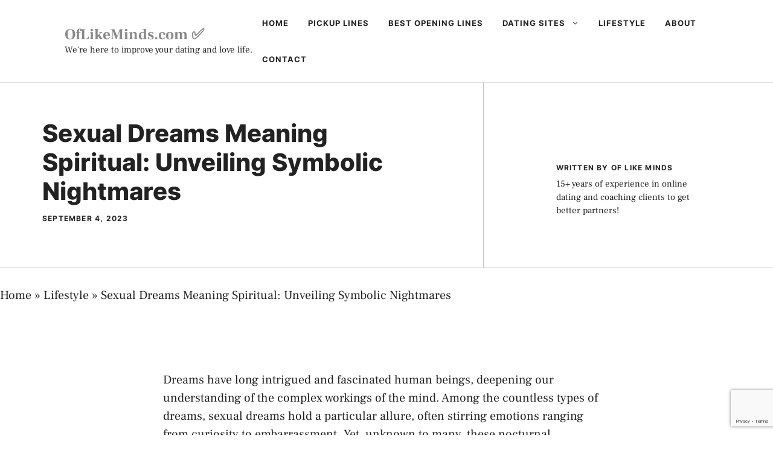

--- FILE ---
content_type: text/html; charset=utf-8
request_url: https://www.google.com/recaptcha/api2/anchor?ar=1&k=6LfVRfIUAAAAABCP4MmjE4LwKDvMKgKN32oYxoSC&co=aHR0cHM6Ly93d3cub2ZsaWtlbWluZHMuY29tOjQ0Mw..&hl=en&v=PoyoqOPhxBO7pBk68S4YbpHZ&size=invisible&anchor-ms=20000&execute-ms=30000&cb=mbvn36e9lk12
body_size: 48654
content:
<!DOCTYPE HTML><html dir="ltr" lang="en"><head><meta http-equiv="Content-Type" content="text/html; charset=UTF-8">
<meta http-equiv="X-UA-Compatible" content="IE=edge">
<title>reCAPTCHA</title>
<style type="text/css">
/* cyrillic-ext */
@font-face {
  font-family: 'Roboto';
  font-style: normal;
  font-weight: 400;
  font-stretch: 100%;
  src: url(//fonts.gstatic.com/s/roboto/v48/KFO7CnqEu92Fr1ME7kSn66aGLdTylUAMa3GUBHMdazTgWw.woff2) format('woff2');
  unicode-range: U+0460-052F, U+1C80-1C8A, U+20B4, U+2DE0-2DFF, U+A640-A69F, U+FE2E-FE2F;
}
/* cyrillic */
@font-face {
  font-family: 'Roboto';
  font-style: normal;
  font-weight: 400;
  font-stretch: 100%;
  src: url(//fonts.gstatic.com/s/roboto/v48/KFO7CnqEu92Fr1ME7kSn66aGLdTylUAMa3iUBHMdazTgWw.woff2) format('woff2');
  unicode-range: U+0301, U+0400-045F, U+0490-0491, U+04B0-04B1, U+2116;
}
/* greek-ext */
@font-face {
  font-family: 'Roboto';
  font-style: normal;
  font-weight: 400;
  font-stretch: 100%;
  src: url(//fonts.gstatic.com/s/roboto/v48/KFO7CnqEu92Fr1ME7kSn66aGLdTylUAMa3CUBHMdazTgWw.woff2) format('woff2');
  unicode-range: U+1F00-1FFF;
}
/* greek */
@font-face {
  font-family: 'Roboto';
  font-style: normal;
  font-weight: 400;
  font-stretch: 100%;
  src: url(//fonts.gstatic.com/s/roboto/v48/KFO7CnqEu92Fr1ME7kSn66aGLdTylUAMa3-UBHMdazTgWw.woff2) format('woff2');
  unicode-range: U+0370-0377, U+037A-037F, U+0384-038A, U+038C, U+038E-03A1, U+03A3-03FF;
}
/* math */
@font-face {
  font-family: 'Roboto';
  font-style: normal;
  font-weight: 400;
  font-stretch: 100%;
  src: url(//fonts.gstatic.com/s/roboto/v48/KFO7CnqEu92Fr1ME7kSn66aGLdTylUAMawCUBHMdazTgWw.woff2) format('woff2');
  unicode-range: U+0302-0303, U+0305, U+0307-0308, U+0310, U+0312, U+0315, U+031A, U+0326-0327, U+032C, U+032F-0330, U+0332-0333, U+0338, U+033A, U+0346, U+034D, U+0391-03A1, U+03A3-03A9, U+03B1-03C9, U+03D1, U+03D5-03D6, U+03F0-03F1, U+03F4-03F5, U+2016-2017, U+2034-2038, U+203C, U+2040, U+2043, U+2047, U+2050, U+2057, U+205F, U+2070-2071, U+2074-208E, U+2090-209C, U+20D0-20DC, U+20E1, U+20E5-20EF, U+2100-2112, U+2114-2115, U+2117-2121, U+2123-214F, U+2190, U+2192, U+2194-21AE, U+21B0-21E5, U+21F1-21F2, U+21F4-2211, U+2213-2214, U+2216-22FF, U+2308-230B, U+2310, U+2319, U+231C-2321, U+2336-237A, U+237C, U+2395, U+239B-23B7, U+23D0, U+23DC-23E1, U+2474-2475, U+25AF, U+25B3, U+25B7, U+25BD, U+25C1, U+25CA, U+25CC, U+25FB, U+266D-266F, U+27C0-27FF, U+2900-2AFF, U+2B0E-2B11, U+2B30-2B4C, U+2BFE, U+3030, U+FF5B, U+FF5D, U+1D400-1D7FF, U+1EE00-1EEFF;
}
/* symbols */
@font-face {
  font-family: 'Roboto';
  font-style: normal;
  font-weight: 400;
  font-stretch: 100%;
  src: url(//fonts.gstatic.com/s/roboto/v48/KFO7CnqEu92Fr1ME7kSn66aGLdTylUAMaxKUBHMdazTgWw.woff2) format('woff2');
  unicode-range: U+0001-000C, U+000E-001F, U+007F-009F, U+20DD-20E0, U+20E2-20E4, U+2150-218F, U+2190, U+2192, U+2194-2199, U+21AF, U+21E6-21F0, U+21F3, U+2218-2219, U+2299, U+22C4-22C6, U+2300-243F, U+2440-244A, U+2460-24FF, U+25A0-27BF, U+2800-28FF, U+2921-2922, U+2981, U+29BF, U+29EB, U+2B00-2BFF, U+4DC0-4DFF, U+FFF9-FFFB, U+10140-1018E, U+10190-1019C, U+101A0, U+101D0-101FD, U+102E0-102FB, U+10E60-10E7E, U+1D2C0-1D2D3, U+1D2E0-1D37F, U+1F000-1F0FF, U+1F100-1F1AD, U+1F1E6-1F1FF, U+1F30D-1F30F, U+1F315, U+1F31C, U+1F31E, U+1F320-1F32C, U+1F336, U+1F378, U+1F37D, U+1F382, U+1F393-1F39F, U+1F3A7-1F3A8, U+1F3AC-1F3AF, U+1F3C2, U+1F3C4-1F3C6, U+1F3CA-1F3CE, U+1F3D4-1F3E0, U+1F3ED, U+1F3F1-1F3F3, U+1F3F5-1F3F7, U+1F408, U+1F415, U+1F41F, U+1F426, U+1F43F, U+1F441-1F442, U+1F444, U+1F446-1F449, U+1F44C-1F44E, U+1F453, U+1F46A, U+1F47D, U+1F4A3, U+1F4B0, U+1F4B3, U+1F4B9, U+1F4BB, U+1F4BF, U+1F4C8-1F4CB, U+1F4D6, U+1F4DA, U+1F4DF, U+1F4E3-1F4E6, U+1F4EA-1F4ED, U+1F4F7, U+1F4F9-1F4FB, U+1F4FD-1F4FE, U+1F503, U+1F507-1F50B, U+1F50D, U+1F512-1F513, U+1F53E-1F54A, U+1F54F-1F5FA, U+1F610, U+1F650-1F67F, U+1F687, U+1F68D, U+1F691, U+1F694, U+1F698, U+1F6AD, U+1F6B2, U+1F6B9-1F6BA, U+1F6BC, U+1F6C6-1F6CF, U+1F6D3-1F6D7, U+1F6E0-1F6EA, U+1F6F0-1F6F3, U+1F6F7-1F6FC, U+1F700-1F7FF, U+1F800-1F80B, U+1F810-1F847, U+1F850-1F859, U+1F860-1F887, U+1F890-1F8AD, U+1F8B0-1F8BB, U+1F8C0-1F8C1, U+1F900-1F90B, U+1F93B, U+1F946, U+1F984, U+1F996, U+1F9E9, U+1FA00-1FA6F, U+1FA70-1FA7C, U+1FA80-1FA89, U+1FA8F-1FAC6, U+1FACE-1FADC, U+1FADF-1FAE9, U+1FAF0-1FAF8, U+1FB00-1FBFF;
}
/* vietnamese */
@font-face {
  font-family: 'Roboto';
  font-style: normal;
  font-weight: 400;
  font-stretch: 100%;
  src: url(//fonts.gstatic.com/s/roboto/v48/KFO7CnqEu92Fr1ME7kSn66aGLdTylUAMa3OUBHMdazTgWw.woff2) format('woff2');
  unicode-range: U+0102-0103, U+0110-0111, U+0128-0129, U+0168-0169, U+01A0-01A1, U+01AF-01B0, U+0300-0301, U+0303-0304, U+0308-0309, U+0323, U+0329, U+1EA0-1EF9, U+20AB;
}
/* latin-ext */
@font-face {
  font-family: 'Roboto';
  font-style: normal;
  font-weight: 400;
  font-stretch: 100%;
  src: url(//fonts.gstatic.com/s/roboto/v48/KFO7CnqEu92Fr1ME7kSn66aGLdTylUAMa3KUBHMdazTgWw.woff2) format('woff2');
  unicode-range: U+0100-02BA, U+02BD-02C5, U+02C7-02CC, U+02CE-02D7, U+02DD-02FF, U+0304, U+0308, U+0329, U+1D00-1DBF, U+1E00-1E9F, U+1EF2-1EFF, U+2020, U+20A0-20AB, U+20AD-20C0, U+2113, U+2C60-2C7F, U+A720-A7FF;
}
/* latin */
@font-face {
  font-family: 'Roboto';
  font-style: normal;
  font-weight: 400;
  font-stretch: 100%;
  src: url(//fonts.gstatic.com/s/roboto/v48/KFO7CnqEu92Fr1ME7kSn66aGLdTylUAMa3yUBHMdazQ.woff2) format('woff2');
  unicode-range: U+0000-00FF, U+0131, U+0152-0153, U+02BB-02BC, U+02C6, U+02DA, U+02DC, U+0304, U+0308, U+0329, U+2000-206F, U+20AC, U+2122, U+2191, U+2193, U+2212, U+2215, U+FEFF, U+FFFD;
}
/* cyrillic-ext */
@font-face {
  font-family: 'Roboto';
  font-style: normal;
  font-weight: 500;
  font-stretch: 100%;
  src: url(//fonts.gstatic.com/s/roboto/v48/KFO7CnqEu92Fr1ME7kSn66aGLdTylUAMa3GUBHMdazTgWw.woff2) format('woff2');
  unicode-range: U+0460-052F, U+1C80-1C8A, U+20B4, U+2DE0-2DFF, U+A640-A69F, U+FE2E-FE2F;
}
/* cyrillic */
@font-face {
  font-family: 'Roboto';
  font-style: normal;
  font-weight: 500;
  font-stretch: 100%;
  src: url(//fonts.gstatic.com/s/roboto/v48/KFO7CnqEu92Fr1ME7kSn66aGLdTylUAMa3iUBHMdazTgWw.woff2) format('woff2');
  unicode-range: U+0301, U+0400-045F, U+0490-0491, U+04B0-04B1, U+2116;
}
/* greek-ext */
@font-face {
  font-family: 'Roboto';
  font-style: normal;
  font-weight: 500;
  font-stretch: 100%;
  src: url(//fonts.gstatic.com/s/roboto/v48/KFO7CnqEu92Fr1ME7kSn66aGLdTylUAMa3CUBHMdazTgWw.woff2) format('woff2');
  unicode-range: U+1F00-1FFF;
}
/* greek */
@font-face {
  font-family: 'Roboto';
  font-style: normal;
  font-weight: 500;
  font-stretch: 100%;
  src: url(//fonts.gstatic.com/s/roboto/v48/KFO7CnqEu92Fr1ME7kSn66aGLdTylUAMa3-UBHMdazTgWw.woff2) format('woff2');
  unicode-range: U+0370-0377, U+037A-037F, U+0384-038A, U+038C, U+038E-03A1, U+03A3-03FF;
}
/* math */
@font-face {
  font-family: 'Roboto';
  font-style: normal;
  font-weight: 500;
  font-stretch: 100%;
  src: url(//fonts.gstatic.com/s/roboto/v48/KFO7CnqEu92Fr1ME7kSn66aGLdTylUAMawCUBHMdazTgWw.woff2) format('woff2');
  unicode-range: U+0302-0303, U+0305, U+0307-0308, U+0310, U+0312, U+0315, U+031A, U+0326-0327, U+032C, U+032F-0330, U+0332-0333, U+0338, U+033A, U+0346, U+034D, U+0391-03A1, U+03A3-03A9, U+03B1-03C9, U+03D1, U+03D5-03D6, U+03F0-03F1, U+03F4-03F5, U+2016-2017, U+2034-2038, U+203C, U+2040, U+2043, U+2047, U+2050, U+2057, U+205F, U+2070-2071, U+2074-208E, U+2090-209C, U+20D0-20DC, U+20E1, U+20E5-20EF, U+2100-2112, U+2114-2115, U+2117-2121, U+2123-214F, U+2190, U+2192, U+2194-21AE, U+21B0-21E5, U+21F1-21F2, U+21F4-2211, U+2213-2214, U+2216-22FF, U+2308-230B, U+2310, U+2319, U+231C-2321, U+2336-237A, U+237C, U+2395, U+239B-23B7, U+23D0, U+23DC-23E1, U+2474-2475, U+25AF, U+25B3, U+25B7, U+25BD, U+25C1, U+25CA, U+25CC, U+25FB, U+266D-266F, U+27C0-27FF, U+2900-2AFF, U+2B0E-2B11, U+2B30-2B4C, U+2BFE, U+3030, U+FF5B, U+FF5D, U+1D400-1D7FF, U+1EE00-1EEFF;
}
/* symbols */
@font-face {
  font-family: 'Roboto';
  font-style: normal;
  font-weight: 500;
  font-stretch: 100%;
  src: url(//fonts.gstatic.com/s/roboto/v48/KFO7CnqEu92Fr1ME7kSn66aGLdTylUAMaxKUBHMdazTgWw.woff2) format('woff2');
  unicode-range: U+0001-000C, U+000E-001F, U+007F-009F, U+20DD-20E0, U+20E2-20E4, U+2150-218F, U+2190, U+2192, U+2194-2199, U+21AF, U+21E6-21F0, U+21F3, U+2218-2219, U+2299, U+22C4-22C6, U+2300-243F, U+2440-244A, U+2460-24FF, U+25A0-27BF, U+2800-28FF, U+2921-2922, U+2981, U+29BF, U+29EB, U+2B00-2BFF, U+4DC0-4DFF, U+FFF9-FFFB, U+10140-1018E, U+10190-1019C, U+101A0, U+101D0-101FD, U+102E0-102FB, U+10E60-10E7E, U+1D2C0-1D2D3, U+1D2E0-1D37F, U+1F000-1F0FF, U+1F100-1F1AD, U+1F1E6-1F1FF, U+1F30D-1F30F, U+1F315, U+1F31C, U+1F31E, U+1F320-1F32C, U+1F336, U+1F378, U+1F37D, U+1F382, U+1F393-1F39F, U+1F3A7-1F3A8, U+1F3AC-1F3AF, U+1F3C2, U+1F3C4-1F3C6, U+1F3CA-1F3CE, U+1F3D4-1F3E0, U+1F3ED, U+1F3F1-1F3F3, U+1F3F5-1F3F7, U+1F408, U+1F415, U+1F41F, U+1F426, U+1F43F, U+1F441-1F442, U+1F444, U+1F446-1F449, U+1F44C-1F44E, U+1F453, U+1F46A, U+1F47D, U+1F4A3, U+1F4B0, U+1F4B3, U+1F4B9, U+1F4BB, U+1F4BF, U+1F4C8-1F4CB, U+1F4D6, U+1F4DA, U+1F4DF, U+1F4E3-1F4E6, U+1F4EA-1F4ED, U+1F4F7, U+1F4F9-1F4FB, U+1F4FD-1F4FE, U+1F503, U+1F507-1F50B, U+1F50D, U+1F512-1F513, U+1F53E-1F54A, U+1F54F-1F5FA, U+1F610, U+1F650-1F67F, U+1F687, U+1F68D, U+1F691, U+1F694, U+1F698, U+1F6AD, U+1F6B2, U+1F6B9-1F6BA, U+1F6BC, U+1F6C6-1F6CF, U+1F6D3-1F6D7, U+1F6E0-1F6EA, U+1F6F0-1F6F3, U+1F6F7-1F6FC, U+1F700-1F7FF, U+1F800-1F80B, U+1F810-1F847, U+1F850-1F859, U+1F860-1F887, U+1F890-1F8AD, U+1F8B0-1F8BB, U+1F8C0-1F8C1, U+1F900-1F90B, U+1F93B, U+1F946, U+1F984, U+1F996, U+1F9E9, U+1FA00-1FA6F, U+1FA70-1FA7C, U+1FA80-1FA89, U+1FA8F-1FAC6, U+1FACE-1FADC, U+1FADF-1FAE9, U+1FAF0-1FAF8, U+1FB00-1FBFF;
}
/* vietnamese */
@font-face {
  font-family: 'Roboto';
  font-style: normal;
  font-weight: 500;
  font-stretch: 100%;
  src: url(//fonts.gstatic.com/s/roboto/v48/KFO7CnqEu92Fr1ME7kSn66aGLdTylUAMa3OUBHMdazTgWw.woff2) format('woff2');
  unicode-range: U+0102-0103, U+0110-0111, U+0128-0129, U+0168-0169, U+01A0-01A1, U+01AF-01B0, U+0300-0301, U+0303-0304, U+0308-0309, U+0323, U+0329, U+1EA0-1EF9, U+20AB;
}
/* latin-ext */
@font-face {
  font-family: 'Roboto';
  font-style: normal;
  font-weight: 500;
  font-stretch: 100%;
  src: url(//fonts.gstatic.com/s/roboto/v48/KFO7CnqEu92Fr1ME7kSn66aGLdTylUAMa3KUBHMdazTgWw.woff2) format('woff2');
  unicode-range: U+0100-02BA, U+02BD-02C5, U+02C7-02CC, U+02CE-02D7, U+02DD-02FF, U+0304, U+0308, U+0329, U+1D00-1DBF, U+1E00-1E9F, U+1EF2-1EFF, U+2020, U+20A0-20AB, U+20AD-20C0, U+2113, U+2C60-2C7F, U+A720-A7FF;
}
/* latin */
@font-face {
  font-family: 'Roboto';
  font-style: normal;
  font-weight: 500;
  font-stretch: 100%;
  src: url(//fonts.gstatic.com/s/roboto/v48/KFO7CnqEu92Fr1ME7kSn66aGLdTylUAMa3yUBHMdazQ.woff2) format('woff2');
  unicode-range: U+0000-00FF, U+0131, U+0152-0153, U+02BB-02BC, U+02C6, U+02DA, U+02DC, U+0304, U+0308, U+0329, U+2000-206F, U+20AC, U+2122, U+2191, U+2193, U+2212, U+2215, U+FEFF, U+FFFD;
}
/* cyrillic-ext */
@font-face {
  font-family: 'Roboto';
  font-style: normal;
  font-weight: 900;
  font-stretch: 100%;
  src: url(//fonts.gstatic.com/s/roboto/v48/KFO7CnqEu92Fr1ME7kSn66aGLdTylUAMa3GUBHMdazTgWw.woff2) format('woff2');
  unicode-range: U+0460-052F, U+1C80-1C8A, U+20B4, U+2DE0-2DFF, U+A640-A69F, U+FE2E-FE2F;
}
/* cyrillic */
@font-face {
  font-family: 'Roboto';
  font-style: normal;
  font-weight: 900;
  font-stretch: 100%;
  src: url(//fonts.gstatic.com/s/roboto/v48/KFO7CnqEu92Fr1ME7kSn66aGLdTylUAMa3iUBHMdazTgWw.woff2) format('woff2');
  unicode-range: U+0301, U+0400-045F, U+0490-0491, U+04B0-04B1, U+2116;
}
/* greek-ext */
@font-face {
  font-family: 'Roboto';
  font-style: normal;
  font-weight: 900;
  font-stretch: 100%;
  src: url(//fonts.gstatic.com/s/roboto/v48/KFO7CnqEu92Fr1ME7kSn66aGLdTylUAMa3CUBHMdazTgWw.woff2) format('woff2');
  unicode-range: U+1F00-1FFF;
}
/* greek */
@font-face {
  font-family: 'Roboto';
  font-style: normal;
  font-weight: 900;
  font-stretch: 100%;
  src: url(//fonts.gstatic.com/s/roboto/v48/KFO7CnqEu92Fr1ME7kSn66aGLdTylUAMa3-UBHMdazTgWw.woff2) format('woff2');
  unicode-range: U+0370-0377, U+037A-037F, U+0384-038A, U+038C, U+038E-03A1, U+03A3-03FF;
}
/* math */
@font-face {
  font-family: 'Roboto';
  font-style: normal;
  font-weight: 900;
  font-stretch: 100%;
  src: url(//fonts.gstatic.com/s/roboto/v48/KFO7CnqEu92Fr1ME7kSn66aGLdTylUAMawCUBHMdazTgWw.woff2) format('woff2');
  unicode-range: U+0302-0303, U+0305, U+0307-0308, U+0310, U+0312, U+0315, U+031A, U+0326-0327, U+032C, U+032F-0330, U+0332-0333, U+0338, U+033A, U+0346, U+034D, U+0391-03A1, U+03A3-03A9, U+03B1-03C9, U+03D1, U+03D5-03D6, U+03F0-03F1, U+03F4-03F5, U+2016-2017, U+2034-2038, U+203C, U+2040, U+2043, U+2047, U+2050, U+2057, U+205F, U+2070-2071, U+2074-208E, U+2090-209C, U+20D0-20DC, U+20E1, U+20E5-20EF, U+2100-2112, U+2114-2115, U+2117-2121, U+2123-214F, U+2190, U+2192, U+2194-21AE, U+21B0-21E5, U+21F1-21F2, U+21F4-2211, U+2213-2214, U+2216-22FF, U+2308-230B, U+2310, U+2319, U+231C-2321, U+2336-237A, U+237C, U+2395, U+239B-23B7, U+23D0, U+23DC-23E1, U+2474-2475, U+25AF, U+25B3, U+25B7, U+25BD, U+25C1, U+25CA, U+25CC, U+25FB, U+266D-266F, U+27C0-27FF, U+2900-2AFF, U+2B0E-2B11, U+2B30-2B4C, U+2BFE, U+3030, U+FF5B, U+FF5D, U+1D400-1D7FF, U+1EE00-1EEFF;
}
/* symbols */
@font-face {
  font-family: 'Roboto';
  font-style: normal;
  font-weight: 900;
  font-stretch: 100%;
  src: url(//fonts.gstatic.com/s/roboto/v48/KFO7CnqEu92Fr1ME7kSn66aGLdTylUAMaxKUBHMdazTgWw.woff2) format('woff2');
  unicode-range: U+0001-000C, U+000E-001F, U+007F-009F, U+20DD-20E0, U+20E2-20E4, U+2150-218F, U+2190, U+2192, U+2194-2199, U+21AF, U+21E6-21F0, U+21F3, U+2218-2219, U+2299, U+22C4-22C6, U+2300-243F, U+2440-244A, U+2460-24FF, U+25A0-27BF, U+2800-28FF, U+2921-2922, U+2981, U+29BF, U+29EB, U+2B00-2BFF, U+4DC0-4DFF, U+FFF9-FFFB, U+10140-1018E, U+10190-1019C, U+101A0, U+101D0-101FD, U+102E0-102FB, U+10E60-10E7E, U+1D2C0-1D2D3, U+1D2E0-1D37F, U+1F000-1F0FF, U+1F100-1F1AD, U+1F1E6-1F1FF, U+1F30D-1F30F, U+1F315, U+1F31C, U+1F31E, U+1F320-1F32C, U+1F336, U+1F378, U+1F37D, U+1F382, U+1F393-1F39F, U+1F3A7-1F3A8, U+1F3AC-1F3AF, U+1F3C2, U+1F3C4-1F3C6, U+1F3CA-1F3CE, U+1F3D4-1F3E0, U+1F3ED, U+1F3F1-1F3F3, U+1F3F5-1F3F7, U+1F408, U+1F415, U+1F41F, U+1F426, U+1F43F, U+1F441-1F442, U+1F444, U+1F446-1F449, U+1F44C-1F44E, U+1F453, U+1F46A, U+1F47D, U+1F4A3, U+1F4B0, U+1F4B3, U+1F4B9, U+1F4BB, U+1F4BF, U+1F4C8-1F4CB, U+1F4D6, U+1F4DA, U+1F4DF, U+1F4E3-1F4E6, U+1F4EA-1F4ED, U+1F4F7, U+1F4F9-1F4FB, U+1F4FD-1F4FE, U+1F503, U+1F507-1F50B, U+1F50D, U+1F512-1F513, U+1F53E-1F54A, U+1F54F-1F5FA, U+1F610, U+1F650-1F67F, U+1F687, U+1F68D, U+1F691, U+1F694, U+1F698, U+1F6AD, U+1F6B2, U+1F6B9-1F6BA, U+1F6BC, U+1F6C6-1F6CF, U+1F6D3-1F6D7, U+1F6E0-1F6EA, U+1F6F0-1F6F3, U+1F6F7-1F6FC, U+1F700-1F7FF, U+1F800-1F80B, U+1F810-1F847, U+1F850-1F859, U+1F860-1F887, U+1F890-1F8AD, U+1F8B0-1F8BB, U+1F8C0-1F8C1, U+1F900-1F90B, U+1F93B, U+1F946, U+1F984, U+1F996, U+1F9E9, U+1FA00-1FA6F, U+1FA70-1FA7C, U+1FA80-1FA89, U+1FA8F-1FAC6, U+1FACE-1FADC, U+1FADF-1FAE9, U+1FAF0-1FAF8, U+1FB00-1FBFF;
}
/* vietnamese */
@font-face {
  font-family: 'Roboto';
  font-style: normal;
  font-weight: 900;
  font-stretch: 100%;
  src: url(//fonts.gstatic.com/s/roboto/v48/KFO7CnqEu92Fr1ME7kSn66aGLdTylUAMa3OUBHMdazTgWw.woff2) format('woff2');
  unicode-range: U+0102-0103, U+0110-0111, U+0128-0129, U+0168-0169, U+01A0-01A1, U+01AF-01B0, U+0300-0301, U+0303-0304, U+0308-0309, U+0323, U+0329, U+1EA0-1EF9, U+20AB;
}
/* latin-ext */
@font-face {
  font-family: 'Roboto';
  font-style: normal;
  font-weight: 900;
  font-stretch: 100%;
  src: url(//fonts.gstatic.com/s/roboto/v48/KFO7CnqEu92Fr1ME7kSn66aGLdTylUAMa3KUBHMdazTgWw.woff2) format('woff2');
  unicode-range: U+0100-02BA, U+02BD-02C5, U+02C7-02CC, U+02CE-02D7, U+02DD-02FF, U+0304, U+0308, U+0329, U+1D00-1DBF, U+1E00-1E9F, U+1EF2-1EFF, U+2020, U+20A0-20AB, U+20AD-20C0, U+2113, U+2C60-2C7F, U+A720-A7FF;
}
/* latin */
@font-face {
  font-family: 'Roboto';
  font-style: normal;
  font-weight: 900;
  font-stretch: 100%;
  src: url(//fonts.gstatic.com/s/roboto/v48/KFO7CnqEu92Fr1ME7kSn66aGLdTylUAMa3yUBHMdazQ.woff2) format('woff2');
  unicode-range: U+0000-00FF, U+0131, U+0152-0153, U+02BB-02BC, U+02C6, U+02DA, U+02DC, U+0304, U+0308, U+0329, U+2000-206F, U+20AC, U+2122, U+2191, U+2193, U+2212, U+2215, U+FEFF, U+FFFD;
}

</style>
<link rel="stylesheet" type="text/css" href="https://www.gstatic.com/recaptcha/releases/PoyoqOPhxBO7pBk68S4YbpHZ/styles__ltr.css">
<script nonce="NBqzXpBLmiFMiS0s2z_UuQ" type="text/javascript">window['__recaptcha_api'] = 'https://www.google.com/recaptcha/api2/';</script>
<script type="text/javascript" src="https://www.gstatic.com/recaptcha/releases/PoyoqOPhxBO7pBk68S4YbpHZ/recaptcha__en.js" nonce="NBqzXpBLmiFMiS0s2z_UuQ">
      
    </script></head>
<body><div id="rc-anchor-alert" class="rc-anchor-alert"></div>
<input type="hidden" id="recaptcha-token" value="[base64]">
<script type="text/javascript" nonce="NBqzXpBLmiFMiS0s2z_UuQ">
      recaptcha.anchor.Main.init("[\x22ainput\x22,[\x22bgdata\x22,\x22\x22,\[base64]/[base64]/bmV3IFpbdF0obVswXSk6Sz09Mj9uZXcgWlt0XShtWzBdLG1bMV0pOks9PTM/bmV3IFpbdF0obVswXSxtWzFdLG1bMl0pOks9PTQ/[base64]/[base64]/[base64]/[base64]/[base64]/[base64]/[base64]/[base64]/[base64]/[base64]/[base64]/[base64]/[base64]/[base64]\\u003d\\u003d\x22,\[base64]\\u003d\\u003d\x22,\x22KcOWe8KgYMKCdsOjFipLW8OSw6TDtMOowpjCtcKHbUlibMKAe21PwrDDicKVwrPCjMKpF8OPGCR8VAYXSXtSa8OQUMKZwqTCjMKWwqguw5TCqMOtw6NBfcOeS8OzbsOdw5wkw5/ChMOawrzDsMOswoc5JUPCn0bChcORXWnCp8K1w6nDpybDr0HCjcK6wo1xJ8OvXMOEw4nCnybDozx5wo/Dv8KRUcO9w6XDlMOBw7RYCsOtw5rDjcOcN8KmwrpqdMKATQHDk8Kqw4XCoScSw53DrsKTaH7Di2XDs8Kow790w4orCsKRw55fUMOtdxrCvMK/FB7CoHbDizxzcMOKU3PDk1zCliXClXPCvXjCk2owd8KTQsKgwoPDmMKlwqfDuBvDinfCslDClsKww60dPDfDgSLCjC/[base64]/DsMOXWsKVflFqaE0nw7dfU8KNwqzDtmVTFcKzwoAjw5QIDXzCg01fe107ADvClHtXagfDoTDDk1JSw5/DnWV/w4jCv8KpeWVFwoPCmMKow5FAw6l9w7RJUMOnwqzCoSzDmlfCgm9dw6TDq2DDl8KtwpE+wrk/[base64]/[base64]/DssOYdV7DncOhecO3NCoLw4HDm8ORZRrCu8OsKWvDrWcrwrVBwqBQw4MkwrEtwpYAQm/[base64]/CnsOMwr/DoSbCuMOebQZWTRXDucKRwpAEw6JtwqjDsF8QR8O7FMKJYkrCsmsTwo/Dk8O0woYWwrdCJsOkw5FEwpYJwp8DR8Kyw7LDo8K/NsOcI1zCpThMwrTChjPDj8Kdw4UGNsK5w4zCpwkPOFLDhypGOGrDu0lAw7XCscO3w55LQBEUKMO5wqzDrMOiVcKZw4F+wq4uTMOSwq4lX8KeMGADLXBlwoXCmcOBwo/Cm8OYCTAEwoUBaMK3QQDCr23Ck8KvwrwhI0kQwpBLw59xOsOHPcOPw6cNQF5dAzvCssOcasOeWMKHMsOCw5EVwo8twojCvsKPw7g2IUDCrsK9w7o/GETDvMOuw6DCs8O1w4RYwpdmcm3DiCnChCrCjcO0w7HCjCMWXsKCwqDDmXh4HT/CtzYLwohCMMKod3N7cn7Dh3hjw6ZnwqnDhCPDt2YkwrNyIE3CslTCs8O+wptwUFXDscK3wpDCosOUw7A1dcOtVgnDusOoQR5bw7U7QzlHYcO4IMKhN17DjhUXVknCtFt3w6N9E1/DssOxAMO5wrfDrkjChMOCw4/[base64]/[base64]/[base64]/Dg3ddwrLCmUZqwoN6Vl/CpAjCvsKRwp3Cs3PCgCzDqUl+JcKawp7CvMKlw5vCuAAdw6bDuMOycgrClMO8w6DCt8OUSxIEwozClQcdPlNVw63DgMOPw5XCqW1UCljCkBnDl8K/H8KeW1Qgw7bCqcKVEMKIwplFw5Ziw63Co2fCnEJAHy7DnMK8e8KKwpoWw7PDtnPDv31Kw5fCrlPDp8O2BFZpEAdHbGbCl1F8w7TDq23DrcKkw57Dsw/DhsOSOMKKw4TCqcKUPsOwAXnDuwwGIsOvXmDCtMOvQcKgJ8Ksw5zCjsKGw48GwprCkRbDhBBWJihOXRnDl3nDjMKJQMOgw4TClsKmwp7Ci8ORwr5QV0YlPjEDfVMMSMOxwonDgy/[base64]/[base64]/CiXwSfcKvwqRFaMOoGcKQwpDDlVcGw7HClsOAwr01w4xGaMOnwpLDhy/[base64]/DpDAQwrbDlUPDt3dOIcO8FcKpwrfDvSTDpDjDosOcwqk9wpwLNMOBw50Yw64hT8K8wp0kE8OTf1hHPcO2GsOmWV9sw5oPwprCmsOJwqFow6/[base64]/DiRp/w4/CpcKPKAR/[base64]/BEzDvD54w4opFDhDGkPDrMKRw73Dv8ORdnEEwpTDtlw3UcOyARt3w4Jxw5TCsEHCuWfDsEzCpsKpwqg7w7cVwp3CgsO5W8O0Rz/DucKAwpkew6pkw5J5w4lJw4IGwo5kw6EzNGVYw7h7HmgQfhDCrGFow77Dl8K8w4LCqsKdSsO6KMObw4V0wqtEWEHCjx01PHMBwpDDtVUcw6HCisKCw6wtez9wwrjCjMKWal/[base64]/HnTDsgZWFzjCrATDnh9/[base64]/ChsORH27CoFzDuMKZIzFPwo9DwokhPcKyY0Qdw4TCmMKbw5c6JS4bb8KSe8KhY8KXTAAQw6Nuw7dzccKpPsOJI8OLc8Oww6Jyw4bDs8KmwqDDtikDYcOhw4AdwqjCl8OiwrNlwrhXAgp9cMOQwq4Iw5sBCzfCtizCrMOtGgLDmMOqwrfCszrDnTFXfSwxAk/CoULClMKrWwhCwq/[base64]/Cp8OXw7TCjMKvw4PDrMKjwqfDsjDDhsOIwr58wq7CrcO5IyTCryl5bMK+w5DDmcOEwoRGw6J/[base64]/CqRtMw7ZfFcOgwqnCgEB8AzzCp8K7DMOvKVQOw4DCtVfCvEhEw79vw77Cg8O6WjZoe21TacOBBMKocMK6w6bChMOHwrE2wrEcD2vCg8OCPRUZwqPDiMK5TDV1VsK9DXTCqH4Xwr0HM8OAw74GwrFvPXlfDT4ew7YUM8K/w53DhQcpXhbCn8O1TmXCtMOIwo1MNzZDA0zDo0DCt8Kxw6XDqcKTKsObw6EVwqLCt8KwO8KXUsOkAmRMw5ENcMO5wrAyw7bDl3jCksK9FcKtw7nCtXjDskzCsMKhUSdDw6NELi/CtHzDiBXDucK3CixywpzDuxDCtMOnw7jDvcK1PStLU8OgwpDCjQzDvMKLIUtzw5Ikwr/Dt3PDsSphJ8Kjw43Ds8O4GGfDncKeZBHDkcOQCQjCgcOES33Cm2UMHsKYaMOrwpXChMKpwqDClHrChMKcwrkBc8ODwqVMw6XCimXCuQPDqcKxPVXDo0DDl8KuNxfDv8Ovw7/Cv0VfJsO5fwHDqsKGbMO7QcKZw4gwwpFqwqfCu8KzwqbDlcKMwogAwpzCk8Kzwp/[base64]/w6kNw5jCq8OLwoIyADjCjiFhcCcKwqjDmsKjA8KNwpXCrn9IwqsLLRzDlsOge8OdMMK1YsOXw7HChDFKw6XCu8Kyw6pMwojCvlzDqMKraMKmw6Zxw6vCsAbCh1h3eQnCtMKlw7Nib0PCsELDocKHahrDrQozYivDqArChsOHw4Q3GhNWMMO3w6DCoWtNwp/[base64]/[base64]/[base64]/[base64]/Dhw/[base64]/[base64]/Cgy7CpMO0wqXCrsKYw7rCu8K2wpjCul7DgRQ7LRrCni1mw4fDkcOHAWYrTDF7w5vCrsOUw5wsH8OLQsO3BFYawo/DpcO/wrXCjsKHYzDCiMK2w65ew5XCjkAbI8KUw6xsLBTDo8KwTsKjNFPCrV0rckVyS8OQTcKvwoI4VsOJwpvChVN6wpnCq8KCwqDDh8KMwrjDscKpdcKZG8Obw4NwG8KFw6JKEcOaw6TCo8KCT8OswqM8H8KTwrtgwqbCisKiT8OmO0bDkylzfcONwp45w71Qw61QwqJWwp/CrD98Q8KqBMKfwq8wwrzDjcO/CsK/[base64]/CuMKow4PCoMOxwpt0w5DClQzCmFV6w5PCq8Kuw7/Dn8O9wqPDpMKqTUfCisKsZWNXJsKMDcKbG0/CjsObw65nw7PChsOXwo3DvkZfbsKnDsK7w7bCg8KOMgvCkDVHwr/[base64]/DvMKow6TDpBwCTCdxw5J4HsK/wqdUaMOvw7pTw6VKDMOWGyMfwpPCq8OHc8ONw7ZFOizCqxHDkhXCq3ANQyjCqmnDn8OZb0Mmw4xnwo3CnUJDRh8jZcKcWQXCmsOnb8Ouw552A8OOw4cuw4TDsMKVw69Hw7xXw4MVVcKHw6wuCkzDjGd2w5cnwqDCusOrZkk5A8KWGSnCkC/[base64]/DmREOUm1jRcK+w7xQS8O1woLCg3LDq0tuM8OoJwXCh8Obwr/[base64]/CucKwNhh5RUXCtcKSw5jDl8KMH8OiGsOUw5LCiUTDgcKZAhXCtcKiG8O7wrfDncOLWi/CmzDCoWbDpsOeA8O7ZsOIe8KzwqIDLsODw7HCrsOKXSbCsi97wqnCj3M6woxewo/[base64]/wqfDksKYUMO1wrXCmTVgZG8MSQ3CpcOvwrZmPMOnBCBUw6rDt2vDvA/DsW8sQcKiw7o+dsKJwokUw43DpsOsOWTCv8KteWfCiErCkcOHLMO2w6nCkGI7wqPCrcOXw43Dt8KYwr3Cjl8GF8OYDU9pw57Cj8K5wrrDh8ONwoXCpsOSwog+wpp/S8K8w6LCuR0XQEsnw5Q2K8KbwprCrMOfw7RswrbCqsOOa8OtwoPCrMOHUUHDhMKCwr5mw5AywpVVenUlwrpsIWgRJ8K6S3DDrkEBKn8Ww57DnsOAa8OtScOWw6Amw61nw7bDpMKhwrPCr8K+Nj/Dt1rDnwBgXU/Ck8OJwrQFSB8Qw73CmEVDwofCnMKvCcOYwoRIwot2w6cNwqZfwq3CgWzCkkPClTTDoi/[base64]/CkMOIw5zDssKNC04Ywr3CqsKiwq3DmwJew5vDpcOBw6bCsissw7M8O8O0YjTCn8Okw6wIYMK4fn7DgixyIE4qRMKkw7IfcAHDpzXDgQA1Y1h0e2nDjcOywqLDomrChAB3NVt+wr5/FXE2wp3Cq8KBwr9kw6xUw5zDr8KXwqcOw74awr7DrRXDqj3ChMK1wqLDpzHCtVnDkMOCwq4qwoBew4FvNcOIwojDjy8WU8KBw48BUMOiOcOyMsKRcQtpLsKpDMOmWGsqblVJw51Mw6/ClnIfQcKgH1gVwr4tCHjCpjHDkMOYwp52wqDCnsKkwq3Dl1zDgBk9wroqPMORw5JqwqTDuMOnPMOWwqbCvRdfw7ksH8Kkw5QNZlUow6rDlcKnA8Oyw5QGH3jCmcO7TcKQw5XCoMK4w65/DcOCwq7CsMK7UMOgUhvCucOMwqrCpmHDoz/[base64]/[base64]/[base64]/ChhzCj0HCg8KwbmvDmsOdw5XDsgcjdsOSw7M4Tn1MU8OrwoDClRHDrWgnwoFUZsKbdTlMwpbDv8ORSVgwaCLDk8K5JVPCsDXCrcK/a8OsWn8xwotVRcKKwrTCtjJQHMO2I8OzFUnCscOfwrl3w5DCnVzDpMKbwopHdTYqwpPDqcKxwr9Kw5RsGMOUSiZKwp/[base64]/CpMOUwrHCsMOsCD7CrSk3X8O4PiPCm8K6OcOKRyHCvcOoQ8OQWcKHwr7DqRoNw4U9w4bDv8OQwqlZRSzDncO3w4IIFB13w5dtDMOvIBHDh8OnSwE/w4PCpEkrCMOFPkvDvcOSw6zCuQXDrW/[base64]/Ck8KQw6J4wrfDty1yw7B5w405w59Hw6rDqsOHfcOpwroxwrFJOcK0KcKcdDvChXTDqsKpcsK6XsKiwokDw4lsSMOWw583w4l3wo00X8ODw5vDocKhUkUzwqIWwq7CmcKDGMOvw6zDjsKIwpFLw7zDucKaw6bCt8OBLwYDwot6w6cHNUp7w75mBsOJYcO7wrpiw4oZwr/CrsOTwoQie8OJwozDq8KoYk/[base64]/CscKlQ8KIOMOmEMO5wpBWdi3CvmnCp8K1ZMKMZSjDmkl3DyJiwrEYw6vDkMKxw6Z+W8KNwpN8w4bCkSlLwonDiSXDt8OPKjpFwqlzPHMRwq7ClkLDlMOECcKTSAkpK8KMwo3ClVnDnsKceMKDw7PCsn/DoFg6N8KtPzLCpMKvwp41woHDo2jDrXR0w6BafynDi8ODLcO+w53DnRZUXxtnYsK9PMKedw7ClcOjB8KKw4ZnaMKEwrZ/Z8KOwqYpfUrDhcOWw6XCsMO9w5gRSCNgwobDgEwWVX/CnwF8wokxwpDDr2lmwosGGQF8w4U7w5DDtcKiw5jDpQR3wo1iOcKvw6NhOsK1wrnDocKCOMKlw6QjVwI0w5PDucOqRS3DgMKvw6IMw6nDgX43woBWScKJwrzCuMOhCcKaABfCuTVhd3bCocKjKUbDpEzDm8KGwrHDtcOXw54qRiTCrVPCsHg/wp5gU8KpCsKRCWrDtMK9w4YiwpZiUmXDvUnCv8KMOhJONR0lDHXCq8KewqgJw5PCrMOXwqA3ADsDb1xSX8OlDMKGw61RdMKsw40LwrNtw43DlgDDtjbCgsK9S0Ucw4fCiQ9sw4PCmsK/[base64]/DkhbDmmrCnWsCw4E+UzDCk8OhesKCw5fCkcKgw6TCl2kLJMKrYR3DtsK/w6nCtwLCmxzCqsKlYsOhZcK4w7xHwoPClxNGOmh4wqNLw4xsPEdeYX5bw6IQw4dww7jDnUQiBHHCi8KDwrRKw4gzw4nCvMKSwpHDosK8R8OLdit4w5hBwr56w5UZw4Ehwq/DnD3CsnvCvsOww4hDGGJwwr3DlMKUfMOHS2MfwpMUO0cqfcOGfzU2acO2GMOAw6DDl8KlXEPDj8KHYBVef39WwqLCkgDClQTDlVwrWsKXVjTCs0tkR8KVO8OLHsOKw7rDlMKCCW0Bw6fClcOJw5cefQ94dFTCoTlPw7/ChMKafXzCj3pBERPDu1DDmMKMGgFEFU/Dklo2w6FZwp3CusKdw4zDmXnDo8KbCMKnw7TCiEUAwrDCqkfCuV4jSgnDsRFkwogWAsOXw4Yuw5d3wocSw582w5xjPMKBw6w+w7rDuCE9PyTCu8KVWMOkAcO8w4tdFcOmfSjCsnQrwp3CpjXDt198wqkwwrkuAhssIALDgS/[base64]/DmxDDiMKqZQXDqlZew7TCpgDDjDnDj8K/NWbDhj/DsMKYRW8NwoY8w5wZYMOQY0QKw7LCuGDCrcKLOU7Ch2XCuTAEwqTDj07CgcOcwovCuyFaS8KkX8Kiw7BzU8K5w7wDYMKewoDCozMhTzp5KGXDqVZPwosHI3IdcxUYw54owpPDhyRqAcOiQgTDkQ/[base64]/WMK7w6Bqw7DDjHfDscOOD8Ksek7DpG/Cm8O1AMOCMGkVw401S8Omwr0qCsO9ARwhwrTCkMONwph8wog0d0rCuVUuworDvcKZwojDmsKEwqx7PCXCr8KkC1wTwo/DqMKQH2AGcsKbwrPCiDfCkMODYC5bwpLDo8K9ZsK3QWzCqsOlw43DpsKuw4PDlWhcw5NYVklLwpoRD3ksICDDk8OJKj7CpkHChlnDlcO8B0jCkMKNMDHDhHLCj2R9PcODwrfCrGjDkHgEMm/Dg2bDs8K+wp04IUsKScOiXsKJwofClcOJIyzDoRrDmMO0FsOfwpLDssKGfmjDp2TDqilJwo/[base64]/CrMOuw4bCjSzDscKPwq/Du8KVPMOQQ3ZSw7XCnz4tccKSwr/ClcKJw6bChsKESsOrw73DqMKyFcOPwqnDocKlwp/Ct3Y/KWIHw6HCsjfCvHR3w6gvZTpzw7QebMOsw683wq3DmcOBPMK+EFB+SUXCtcOeHwlqfsKJwq5tB8Oyw4jCim0ZKMO5IcOfw5PCixDCucOBwolSA8OPwoPDsS5tw5HChsOKw6dpBwdOKcO7KAjDj3Epw6l7w6XCpAXDmTPDssKWwpY8wpXDnDfCkMKXw6DDhXzDq8KMMMO/[base64]/[base64]/AcOgw5pswrxvw7tlDMOpwqfDoMOaw6cLwobDqMKnw7hSwpI8wrYnw5fDnFZqw4Y6w4rDr8KJwr3CkGDCsmLCrTDCgDrCqcOgw5rDpcOQwq0dKDIxXn9IFinCjSzDrcOcw5XDmcK8GMKjw5NkGgHCsG5xFQ/Dmw14UMO0I8KNIjHCllrDjSHCsU/[base64]/[base64]/Cl8O4P8Oiw5t3GcKLWWE4woN1w4M+OcKbAcOvfcOIQHV7wpbCusKxAUAUPkhVGFNqamnDr24DCsOuY8O0wr/[base64]/Cg8OpwqXClAI1R8Oqw4/CpBdbw77DrMKIw77DgsOAwqnDqcKfL8OFwpTDkGLDrDzCgRoQwopgwozCvB0kwpXDrMOQw7TDtQQQLhNfKMONZ8KCEcOSFMKYeAptwq4zw7IlwoI+KwrDs089PcKRdsK4w6kcwoHDjsKCXhDCkW8qw7IZwrjCpAhhwq1cw6gDIm/CjwV/IB9xw6vDm8ObMcKyMFPDlMOrwpl4w6TDpsOtB8Kcwp9/w5MWO1IywolsFUnCgwjCgj/DhFzCrjXDkWRpw6fCuhHDqMOZw47CnjjCq8K9QjlxwpVdw6QKwrTDisObeS1/wpwYwqR6ccKLUcO7WsK0A0x6DcKxN2zCiMOMd8KpLwQAwprCn8Ktw5nDtsKKJEk6wocqBhPDoX7DlMKLUMKvwqrDgm/DlMOww6tnw48hwqJUwooSw6/CiBFYw40IcTl6wp7DjMKWw73CosO9wpXDnMKAw4YkR2YCYsKLw6kyV0hxPxtbNWzDicKtwohDN8K1w5tsasK/XEbCvTPDtcK3wpXDqUchw4/[base64]/wpXDt8OmwrjCslfDkFBwBsOSU8KhTcKySMORw7zDmnMLw6vCpkhcwqIuw4YFw5nDn8Kcwr7DrF/[base64]/DiMOcw4nCuWjCisKAw47CulfDqMOnYMOKw7DCkcOoVUluwpTDs8OrdW7DuVBsw5/DuAohwo4DNHbDth5nw5YTUiXDkA7Duk/Ch0VzEHQ+PsO5w71yAsK3EwzCo8OtwpvDrsOpZsOfZMKbwpPCnjzDpcOkVW9Gw4/DojrDvsK7A8OIBsOmw6LDssKKUcK3wrrCrcO/SMKUw7/Cl8K/w5fCn8O9BnFFwo/DuCzDg8KWw7oLZcOxw4VyVMOQHcKABgrClsKxB8OMXcKswqAAG8OVwp/CgDolwoktVWxiFsKhDAbCrkxQAMOYQsOnwrbDngrCgVzDkU0dw7vCkkEywrvCmnl3fDvDlsOewqMOw4tsNRPCjHFZwrnCm1QGLkjDt8OCwqHDmDprOMOcwoZFw7XCp8OGwr/[base64]/CpU4tdR8bwq3CtzZAAsK0w4rDmWTDsMOZw7EEHRLDq2rClcOPw48tLnJewrESdyDCjhfCuMOBeQUaw5fDphI7MkYgRh9hATLCtmJ/wo5sw5ZDE8OFw6VYcsKYVMK/wow8w6MmfBRuw7nDs0how7Z2B8ObwoE/[base64]/[base64]/DtcOtOFYuasKJFsOsw6rDu2zDpcOlLMKXw7lyw6HCksK2w5vDkkvDgQfDncOBw6HColTCmXHCq8Krwp81w6diwrZ6VhMyw6TDr8Kvw5IRwr7DjsKuccOqwpVpH8Obw75UEn/CoiN3w7ldw5l9w5ohwpPCo8O3IUXCmmTDoiPCtAzDgMKZwqLDicOcSMOwc8OYInZSw55Ew7TCok/Dv8O/[base64]/CrcKDwocfc1x+GcK1woPColPDiMK4w4J/w492wo/Di8KVCHE2XcOmNRXCoDfDl8OQw7B6L3zCsMKFSm/DvsKfw4UQw6tTwrxbBUPDgcOOOsKwSsK/[base64]/w7DChsO/[base64]/UcK0w4FjEMKIwpMYDxrDmsOKwqLChTBRwovDvSXDqQHCoD4uKHEywo3CtkjDncOeXsOrwrE+D8K4EMOAwpzChEA6Y0IKLsKkw5kUwr9lwpBVw4nDmhnCoMOVw64ww4nCs0scwpM0fcOTH2XCksK0wpvDqRDDhcOlwoTDpQJ3wq5Uwo01wphPw7dDBMOoBWHDlB/CpcOWDmfCr8K/woXCisOsCyN5w5TDuwJtaS3CimXDqHALw5xwwpTDvcKpATtqwp4LRsKmNgrDi1h/b8O/woHDrC7DrcKUwrQFHS/Co0YzNVfCt0Acw7nCm04rw7HDlsKtRyzDhsO3w6fDk2JbN1Bkw6VpJTjCl0QZw5fDpMK9w5PCkw/CpsOUMEvCr3jDhl8pDFtiw7JRHMO7DsKUwpTDgx/DtzDDo0deZ0sTwrokJsKFwqZvw5UKQ0xhNsORZ1DCvsOPXQE/worDmn3DoHHDhHbCo2J/AkBbw6Jsw4nCnWHCqF/DtMOxwrE6wp3CimgGPSJqwp/CjlMGFjhAEhvCi8OHwpczwpg1woM6bsKLPMKXw6svwqgpZlHDtMO4w7Bqw6LCuCozw5kNdMK0w53DkcKDOsK9FF/CvMKBw77DoHlRdVFqwosCFsKUQsOHcDfCqMOnw7TDu8OsAMO9Dl8bG1FfwozCuzpDw7jDokTDgHY5wofCl8OLw7/DixDCkcKcAH8XFMK2w4PDnVFOw77Dm8ObwoPDkMKXFz/Cr0dEKHlFdAvDm1zCvEHDr3IkwoAAw77CuMOLfGV+w6HDicO/w6E5G3XDu8KgXMOOT8OsE8KXwpdjLm0Qw4hGw4/[base64]/CjcKgw4ZGw6xZR8KNw4MnWcKEeDpow5DCgcKHw6IUwokvwqTDjcKzTcOiScK0AsKIXcKtw4ECaT7Dh2/CssOSwrA0LMOGc8OXO3LDtMK3wpI5wprCnh/DmHLCjcKcw5lcw4ENBsK4w4fDi8OhLcKMQMOSwojDskABw5xLfQJwwpBowqUGwrduew4bw67CvjkSecKCwrpiw77DtyfCnQ11U0fDm0/Di8OOw6NCwqnCkD7DicORwp/CksO7YiwGwqDChcO/DsOZw6bDmA7DmU7ClMKKw6XDg8K3KXjDgFfClXXDqsKhG8O5WnVIdnkGw5TCuCtswr3DgcOoQ8Kyw4/DjBY/w61xf8OkwpgqO29IHQ/DuCbCg2EwRMOZw7AnaMKrwodzBSbClTAuw6DDosOVLsKbU8OPdsOywpjChsKlw5N9wphSQcO7dVDDq1R3w7HDiWzDohAMw7paBMOJw4A/[base64]/[base64]/bQcOwoIlw6VCd8Krw79FKnQ3w7dRPlcnKMKVw6PCm8OoKsOjw5TDi1fDlQTCnn3CgzsTC8KMw7kxw4cIw5xAw7Niwr/[base64]/CpHXDpH/Dj8O4S8Kpw7LDimPCrCvDj8KKd3QyN8OAIsKzN3N9OkNiwqjDuzRXwo/CqcKAwoBHw5PCjcKww5k2P0QaEMOrw73CtR19RcOGSy0HHzUaw7YiOsKLwojDpENqAWlVH8OYwocGwqAMwq3DgsKOw5wiQcKGaMKYOnLDq8O0wo0gO8KzOBg4UsOdLjfDkCQUw4ReOcO1FMORwpFUQTQQXsK0BQ/[base64]/DpsOzwonDksOUw4PCpcOaw4UzXwsdIUXDm1k1w4IMw4peTnZEIHTDtsOKw4/Cn1vCkcO3LSvCsAHChMOhIsOVLUzCoMKaK8K+w7sHNH1XR8K0wrt2wqTCjz9Lw7nCt8KvG8KHwrAkw40EGsKSCADCsMKXL8KLCzFuwonDs8OKJ8Klw6oawoVwUAdew63DhnMEM8KeCMKEXFQXw4s4w7XCkcOTAsO2w45DM8K1BcK+RyRfwq/[base64]/[base64]/Diw7CuMKkNBPCskjDvMKVLcOrPhYXw5Uvw4l9PEvCowFjw4I4wrt3ClkjXMOFO8OxZMKdMcO9w4JNw7TCnsO/AVLCoSBkwqYxD8K9w6DCilxpe3fDuj/DqF1yw5LCpQgiSMO1K2XCoEnClGdfJR/CusOSw6J8WcKNC8Kcw5BBw64dwqQUKF8tw7jCk8KRw7TCpSx5w4PDsU9XagQjesKIwqnCsGfDsmgywrLDgiMlfwY6DcOvCn/CosKewoXDg8KkaVnDjg9tFsOIwrgrX0TCssKtwo4KLU8vUsODw4bDhArDksO1wrtUXhrCn2F3w6xMw6VPBcO2GTDDt17DhsORwochw5x1NxTDu8KMWnHDo8OIw53Ck8KGRXNiScKgwrDDk0sRdkwcwr4zHCnDqEvCgTp/[base64]/Dog7CocOWw5Ukw7Y+w4MTw7wqXB92HMKuMsKlwpkqM07DijzDl8OWEEsQCcK8MShjw4kBw5TDlMKgw6HCscKyTsKtSMOJSy/DmcO1L8Kyw47DnsOXI8ODw6bCgX7DuCzDkBzDnGkED8KKRMOgfRrChMOZAX8Yw57CmWbClyMuwqrDpMK2w4wsw67CrcOWT8OJH8KyNcKFwrsjJX3CoX1eVDjCksOEKxFJDcKwwpUxwq5mVMO8w6oUw7hOwqcQB8Oga8O/w7VNCBFuw7xGwrPCkcOrRMOTajXCtMOnw4Rxw5TDscKdc8OGw5fDucOMwrg9w5fCgcODR0DCtW4FwpXDpcO/J0RHe8O6FW7DisOdwr9kw6/Cj8Otw48Kw6fDol8Cw6dIwpwPwqwYRi7CjyPCk3HCjU7Cs8OaclDCmFZBRsKmYTrCjMO4w6kPDj1cfWt3GsOEw6PCr8O3bW7Dh3pMDHMDIyDCr35GAx4/[base64]/CnSMIw6Rmw6fDnsO8wqloHnrClzXDvhUnw4fDpAsKwofCm19gwofCsn1Hw4PCkT40wq8IwoQPwqcNwo10w605c8KbworDuQ/CkcOgPsKWScKuwqXCozJ6TSR0RsOAw5HDhMOzKsKwwpVaw483Dwplwq7CvVZDw4rCkwYfw63CvX0Iw4c4w5DClQMnwqdaw5nCocKvLVDCklgMfMOTXcKFwqPCrsONaA4IHcOXw5vCrT3DpsKFw5HDhcOFeMK9FDI4GSMCwp/Cu3Rhwp3DmsKLwoc5wowQwqPCnBXCj8OWBsO1wpRsUxEaEcOswoEiw6rCk8OdwqlEDMK5G8OcWEbDqcKMw6jDhFTDoMKVOsOGIcKCKUAUYVgdw41Jw5dVwrTDvVrCl1oKKMOfNC7DqX5UB8OKwr/Dh3VowpLDlERNFBXDgU3CiBx3w4BbR8OIPjpew7MkN0pswoLCrk/DvsKZw7cINsOfJ8KCT8K7wr9gDsKMw53DjcOGU8K4wrzCgMOVHXnDgsKmw4RiEWLCum/Dlj8fD8KhX1Qkw7jCnWHCn8OYKGvClH5Yw4xPwojCnMKkwrfChcKULAjCvUrCgcKlw47CucOQS8ORw4RNwrDCscO/LU8ucDIJAsKswqXCmE7Dg1rCsCAPwoMkworCk8OoDcOICQ/DsVMbJcO0wrrCjkxrG1YSwo/CiTggw4QKbTnDu1jCoU8ABcKmw4/DgMOzw440Ax7DkMOCwp3CjsOLAsORTMODcMKkwonDqHfDvSbDicOPF8KmHEfCsw9KIMOKwrkTTsOmwrcQO8Kxw6x+wrJPNcO4wqvCosKzaQVwwqfDiMKnXBXDkXjDu8O+AwbDlRdTA3hvw4nCokbCmhTDjTIrewnDpSzCuBNSQjIrwrfDmsOGTB3DnBthSzBGd8K/wp3CqVg4w78tw78+w4Q+wrzCqcOWKyzDlMKvw483wpjDj0IEw6B0N1MSEn7CpXXCj0U6w6IwW8O0DFYzw6PDrMKKwoXDsnwZGMOBwqxLTH10wr3DvsKVw7TDt8O6w6fDlsO3w6XDlcKjTENXwrbDkxdXOhfDjMOkAcOvw7vDv8O/w4Niw4/CucKuwp/[base64]/wrhVJT3Cp8O5KizDucKrKcKowodWwrtBQ8K2woLClcO2wofCiVPDg8KKwpHCtMOybDzCvjJqKcOFwr3Cl8Orwq5MCBo/OhzCtXtvwo7Cj2Eiw5LCtsKwwqLCssOewp3DlHnDssO0w5zDknLDsXDDkcKOSiYJwqYnYVbCpMOsw6bDqlrDonXDq8O8MiBuwqQKw7oeQgYrTXVgURtAB8KBCMOlBsKDwqbCpjPCvcOWw7gaQit2A3/CrWkEw4HCiMOqw7bCknN5wqzDmA99w5bCrAN2w5saSMKDwo1ResKwwrEWHioxw6PDn3VSLXQocMK/[base64]/CljrDvTXDhBnCtMONwoNpw7k1w63DsivCrMKmJcOAwoIYdi5sw58aw6NyCk4Ia8K4w6oBwrvDjnZkwofCh13DhmHCojQ4woPCrMK6wq3CsQY9wpVRw71PC8Okwr/Ct8KBw4bCu8O8Lx8awq7Cr8KUdDfDlMOBw7Y9w7zDjsKVw4FRQ3/[base64]/Dlyk/woZpdcOsJMODRsORwoHDg8O6RMK+wq4oF05yD8KFHcO0wqI9wrJJWMKRwp4dLzIDw45leMKlwrYqw7nDuE94UQbDu8OhwrfCpsO8HinCqcOpwpFpwoIlw6NtIsO4aExxJMOATsKlC8OFNErCgG9vw4HDugdSw6hNw6s3w5DCumIeH8OBwqzDkFwyw7XCkmLCsMOhDm/DksK+MWR1IGlLLQ\\u003d\\u003d\x22],null,[\x22conf\x22,null,\x226LfVRfIUAAAAABCP4MmjE4LwKDvMKgKN32oYxoSC\x22,0,null,null,null,0,[21,125,63,73,95,87,41,43,42,83,102,105,109,121],[1017145,304],0,null,null,null,null,0,null,0,null,700,1,null,0,\[base64]/76lBhnEnQkZnOKMAhk\\u003d\x22,0,0,null,null,1,null,0,1,null,null,null,0],\x22https://www.oflikeminds.com:443\x22,null,[3,1,1],null,null,null,1,3600,[\x22https://www.google.com/intl/en/policies/privacy/\x22,\x22https://www.google.com/intl/en/policies/terms/\x22],\x22o3ckIJKPZ96J+UcTy6L7i5QAkUWPv9BMN2MQIlk9AfQ\\u003d\x22,1,0,null,1,1768599051860,0,0,[245,52,37],null,[100,223],\x22RC-qt541Z84HIVp4Q\x22,null,null,null,null,null,\x220dAFcWeA5dJXTZ41YgbFO5CAno_GgcdHPfHHDcfeZPfqKeWcEBO24NIJEtwI2QD6j7wkwnclDxKymyPV5VbBTXAQ2F4gth8honWg\x22,1768681851774]");
    </script></body></html>

--- FILE ---
content_type: text/html; charset=utf-8
request_url: https://www.google.com/recaptcha/api2/aframe
body_size: -248
content:
<!DOCTYPE HTML><html><head><meta http-equiv="content-type" content="text/html; charset=UTF-8"></head><body><script nonce="v2eBYHC9sBMy_fl_4nyO4A">/** Anti-fraud and anti-abuse applications only. See google.com/recaptcha */ try{var clients={'sodar':'https://pagead2.googlesyndication.com/pagead/sodar?'};window.addEventListener("message",function(a){try{if(a.source===window.parent){var b=JSON.parse(a.data);var c=clients[b['id']];if(c){var d=document.createElement('img');d.src=c+b['params']+'&rc='+(localStorage.getItem("rc::a")?sessionStorage.getItem("rc::b"):"");window.document.body.appendChild(d);sessionStorage.setItem("rc::e",parseInt(sessionStorage.getItem("rc::e")||0)+1);localStorage.setItem("rc::h",'1768595453421');}}}catch(b){}});window.parent.postMessage("_grecaptcha_ready", "*");}catch(b){}</script></body></html>